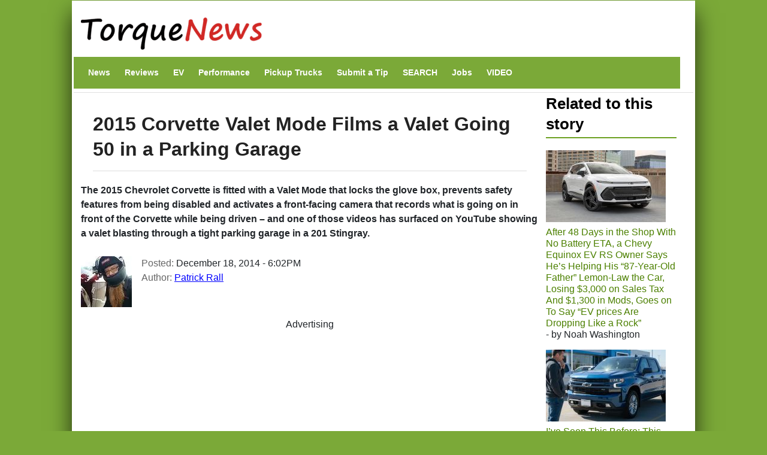

--- FILE ---
content_type: text/html; charset=UTF-8
request_url: https://www.torquenews.com/106/2015-corvette-valet-mode-films-valet-going-50-parking-garage
body_size: 16948
content:
<!DOCTYPE html>
<html lang="en" dir="ltr" prefix="og: https://ogp.me/ns#">
  <head>
    <meta charset="utf-8" />
<meta name="description" content="The 2015 Chevrolet Corvette is fitted with a Valet Mode that locks the glove box, prevents safety features from being disabled and activates a front-facing camera that records what is going on in front of the Corvette while being driven – and one of those videos has surfaced on YouTube showing a valet blasting through a tight parking garage in a 201 Stingray." />
<meta name="abstract" content="The 2015 Chevrolet Corvette is fitted with a Valet Mode that locks the glove box, prevents safety features from being disabled and activates a front-facing camera that records what is going on in front of the Corvette while being driven – and one of those videos has surfaced on YouTube showing a valet blasting through a tight parking garage in a 201 Stingray." />
<link rel="canonical" href="https://www.torquenews.com/106/2015-corvette-valet-mode-films-valet-going-50-parking-garage" />
<meta name="robots" content="index, follow, max-snippet:-1, max-video-preview:-1, max-image-preview:large" />
<meta name="author" content="Patrick Rall" />
<meta name="generator" content="Drupal 9" />
<link rel="icon" href="https://www.torquenews.com/profiles/torquenews/themes/tn/favicon.gif" />
<meta property="og:site_name" content="Torque News" />
<meta property="og:type" content="article" />
<meta property="og:url" content="https://www.torquenews.com/106/2015-corvette-valet-mode-films-valet-going-50-parking-garage" />
<meta property="og:title" content="2015 Corvette Valet Mode Films a Valet Going 50 in a Parking Garage" />
<meta property="og:description" content="The 2015 Chevrolet Corvette is fitted with a Valet Mode that locks the glove box, prevents safety features from being disabled and activates a front-facing camera that records what is going on in front of the Corvette while being driven – and one of those videos has surfaced on YouTube showing a valet blasting through a tight parking garage in a 201 Stingray." />
<meta property="og:image:type" content="image/jpeg" />
<meta property="og:video:type" content="video.other" />
<meta property="og:image:width" content="1200" />
<meta property="og:image:height" content="675" />
<meta property="og:updated_time" content="2014-12-18T18:02:26-0500" />
<meta property="article:published_time" content="2014-12-18T18:02:26-0500" />
<meta property="article:modified_time" content="2014-12-18T18:02:26-0500" />
<meta name="audience" content="all" />
<meta name="Generator" content="Drupal 10 (https://www.drupal.org)" />
<meta name="MobileOptimized" content="width" />
<meta name="HandheldFriendly" content="true" />
<meta name="viewport" content="width=device-width, initial-scale=1, shrink-to-fit=no" />
<script type="application/ld+json">{
    "@context": "https://schema.org",
    "@graph": [
        {
            "@type": "NewsArticle",
            "@id": "https://www.torquenews.com/106/2015-corvette-valet-mode-films-valet-going-50-parking-garage",
            "headline": "2015 Corvette Valet Mode Films a Valet Going 50 in a Parking Garage",
            "name": "2015 Corvette Valet Mode Films a Valet Going 50 in a Parking Garage",
            "description": "The 2015 Chevrolet Corvette is fitted with a Valet Mode that locks the glove box, prevents safety features from being disabled and activates a front-facing camera that records what is going on in front of the Corvette while being driven – and one of those videos has surfaced on YouTube showing a valet blasting through a tight parking garage in a 201 Stingray.",
            "datePublished": "December 18, 2014 - 6:02PM",
            "dateModified": "December 18, 2014 - 6:02PM",
            "isAccessibleForFree": "True",
            "author": {
                "@type": "Person",
                "@id": "https://www.torquenews.com/users/patrick-rall",
                "name": "Patrick Rall",
                "url": "https://www.torquenews.com/users/patrick-rall",
                "logo": {
                    "@type": "ImageObject",
                    "url": "https://www.torquenews.com/sites/default/files/tnlogo.jpg",
                    "width": "303",
                    "height": "60"
                }
            },
            "publisher": {
                "@type": "Organization",
                "@id": "https://www.torquenews.com",
                "name": "Torque News",
                "url": "https://www.torquenews.com",
                "logo": {
                    "@type": "ImageObject",
                    "representativeOfPage": "True",
                    "url": "https://www.torquenews.com/sites/default/files/tnlogo.jpg",
                    "width": "303",
                    "height": "60"
                }
            },
            "mainEntityOfPage": "https://www.torquenews.com/106/2015-corvette-valet-mode-films-valet-going-50-parking-garage"
        }
    ]
}</script>
<meta http-equiv="x-ua-compatible" content="ie=edge" />
<meta property="og:description" content="The 2015 Chevrolet Corvette is fitted with a Valet Mode that locks the glove box, prevents safety features from being disabled and activates a front-facing camera that records what is going on in front of the Corvette while being driven – and one of those videos has surfaced on YouTube showing a valet blasting through a tight parking garage in a 201 Stingray." />
<meta name="twitter:card" content="summary_large_image" />
<meta name="twitter:image" content="https://www.torquenews.com/sites/default/files/styles/amp_metadata_content_image_min_696px_wide/public/image-106/corvette_valet_mode_working.jpg?itok=56bJuHmw" />

    <title>2015 Corvette Valet Mode Films a Valet Going 50 in a Parking Garage | Torque News</title>
    <style id="critical-css">@media only screen and (max-width:400px) {.row{margin-left:calc(var(--bs-gutter-x) * -.7);--bs-gutter-x:.8rem}.row>*{padding-left:calc(var(--bs-gutter-x) * .2)}}
@media (max-width:767px) {.navbar nav.menu--main{margin-left:0;width:100%;padding-bottom:12px}section#content{padding-right:0;width:100%;flex-shrink:0}}
@media (prefers-reduced-motion:no-preference) {:root{scroll-behavior:smooth}}
@media (min-width:1200px) {h1{font-size:2.5rem}}
@media only screen and (min-width:1200px) {h1.title{font-size:200%}}
@media all and (min-width:560px) {.node .field--type-image{margin:0 1em 0 0}}
@media (min-width:576px) {.container{max-width:540px}.col-sm-3{flex:0 0 auto;width:25%}}
@media (min-width:992px) {.container{max-width:960px}}
@media (min-width:1200px) {h2{font-size:2rem}.container{max-width:1140px}}
@media (min-width:768px) and (max-width:1200px) {h1.title{font-size:160%}}
@media (min-width:768px) {.d-md-block{display:block!important}.region-navigation{width:100%}}
@media (max-width:576px) {:root{--bs-body-font-size: 18px !important;}}
.nav-link{
  display:block;
  padding:0.5rem 1rem;
  font-size:var(--bs-nav-link-font-size);
  font-weight:var(--bs-nav-link-font-weight);
  color:var(--bs-nav-link-color);
  text-decoration:none;
  background:0
}
.navbar{--bs-navbar-padding-x:0;--bs-navbar-padding-y:.5rem;--bs-navbar-color:rgba(var(--bs-emphasis-color-rgb),0.65);--bs-navbar-hover-color:rgba(var(--bs-emphasis-color-rgb),0.8)}
ul.nav{--bs-nav-link-padding-x:1rem;--bs-nav-link-padding-y:.5rem;--bs-nav-link-color:var(--bs-link-color);--bs-nav-link-hover-color:var(--bs-link-hover-color);--bs-nav-link-disabled-color:var(--bs-secondary-color);display:flex;flex-wrap:wrap;padding-left:0;margin-bottom:0;list-style:none}
.text-align-center{text-align:center}
.hidden{display:none}
.visually-hidden{position:absolute!important;overflow:hidden;clip:rect(1px,1px,1px,1px);width:1px;height:1px;word-wrap:normal}
div.adsense{display:inline-block}
div.adsense.responsive{width:100%;overflow:hidden}
.field--type-entity-reference{margin:0 0 1.2em}
.main-container section#block-tn-content .block-inner{padding:20px 0 30px}
.row>*{padding-left:calc(var(--bs-gutter-x) * .2)}
.row{--bs-gutter-x:1.5rem;--bs-gutter-y:0;display:flex;flex-wrap:wrap;margin-top:calc(-1 * var(--bs-gutter-y));margin-right:calc(-.5 * var(--bs-gutter-x));margin-left:calc(-.5 * var(--bs-gutter-x))}.row>*{flex-shrink:0;width:100%;max-width:100%; padding: var(--bs-navbar-padding-y) var(--bs-navbar-padding-x);margin-top:var(--bs-gutter-y)}
/* nav.menu--main{margin-left:0!important}*/
div.comment-author-picture{display:none}
.field--type-image img{margin:0 0 1em}
.field--type-image a{border-bottom:none}
body{margin:0;font-family:var(--bs-body-font-family);font-size:var(--bs-body-font-size);font-weight:var(--bs-body-font-weight);line-height:var(--bs-body-line-height);color:var(--bs-body-color);text-align:var(--bs-body-text-align);backgroh1h2margin-top:0;margin-bottom:.5rem;font-weight:500;line-height:1.2;color:var(--bs-heading-color)}
h1{font-size:180%}
h2{font-size:calc(1.325rem + .9vw)}
p{margin-top:0;margin-bottom:1rem}
ul{padding-left:2rem;margin-top:0;margin-bottom:1rem}
a{color:rgba(var(--bs-link-color-rgb),var(--bs-link-opacity,1));text-decoration:underline}
a:not([href]):not([class]){color:inherit;text-decoration:none}
img{vertical-align:middle}
.img-fluid{max-width:100%;height:auto}
a,a:link,a:visited{color:#4c8001;text-decoration:none}
h1,h2{color:#6ca021}
h2.block-title{border-bottom:2px solid #6ca021}
body.layout-sidebar-second{background-color:#7ba938;font-family:sans-serif;margin:0 auto}
div.dialog-off-canvas-main-canvas{max-width:1040px;padding:0 15px;margin:1px auto;background:#fff;box-shadow:0 20px 35px #000000b3}
div#header-navbar-wrapper{background-color:#fff}
ul.navbar-nav.menu{flex-direction:row}
section#content{padding-right:0}
#block-tn-content{background-color:#fff;clear:left}
.block{margin-bottom:0}
nav#block-tn-mainmenu{background-color:#7ba938; margin-bottom: 0;}
nav#block-tn-mainmenu ul{margin:0}
nav#block-tn-mainmenu a{color:#fff;font-weight:700;font-size:14px;margin:0 4px}
aside#sidebar-second div.block-inner{padding:0 1em 0 0}
.main-container{padding:0}
h1.title{color:#222;font-weight:700;margin-bottom:.5em;font-size:180%;line-height:1.3333;font-family:"Open Sans Condensed",Arial,Helvetica,Verdana,sans-serif;padding:10px 0 15px;border-bottom:1px solid #ddd}
section#block-views-block-related-block-1 img{margin-right:3px}
section#block-views-block-related-block-1 div.view-content>div{line-height:1.2em;margin-bottom:1.5em}
aside#sidebar-second div.view-content{margin-bottom:2em}
h2.block-title{text-transform:inherit;color:#000}===
div.field--name-field-teaser{font-weight:700;padding-bottom:1em}
article.node a,article.node a:link,article.node a:visited{color:#00f}
section.region-navigation li.nav-item{list-style-type:none;display:inline}
a.visually-hidden-focusable{height:1px;left:0;overflow:hidden;position:absolute;top:-500px;width:1px}
.container{--bs-gutter-x:1.5rem;--bs-gutter-y:0;width:100%;padding-right:calc(var(--bs-gutter-x) * .5);padding-left:calc(var(--bs-gutter-x) * .5);margin-right:auto;margin-left:auto}
.region-header-first{margin-left:calc(-1 * var(--bs-gutter-x));margin-right:calc(-1 * var(--bs-gutter-x))}
.col{flex:1 0 0}
.col-12{flex:0 0 auto;width:100%}
.clearfix::after{display:block;clear:both;content:""}
.visually-hidden,.visually-hidden-focusable:not(:focus):not(:focus-within){width:1px!important;height:1px!important;padding:0!important;margin:-1px!important;overflow:hidden!important;clip:rect(0,0,0,0)!important;white-space:nowrap!important .visually-hidden-focusable:not(:focus):not(:focus-within):not(caption),.visually-hidden:not(caption){position:absolute!important}
.align-top{vertical-align:top!important}
.d-inline-block{display:inline-block!important}
.d-none{display:none!important}
body{margin:0;padding:0;font-size:16px;line-height:1.846;font-family:'Open Sans',Arial,Helvetica,Verdana,"Bitstream Vera Sans",sans-serif;background:#eee}
a,a:link,a:visited{color:#b70000;text-decoration:none}
h1{font-size:180%;margin-bottom:1em;line-height:1;font-weight:700}
h2{font-size:1.6em;margin-bottom:1.3333em;line-height:1.3333;font-weight:700}
h1,h2{font-family:"Open Sans Condensed",Arial,Helvetica,Verdana,sans-serif}
p{margin-bottom:1.846em}
ul{margin:10px 0 10px 20px}
img{height:auto;max-width:100%}
.node .field--name-field-image-display{width:100%}
.header-navbar-wrapper{background-color:#b70000}
.navbar-default{background:0 0;border:none;margin-bottom:0;padding:var(--bs-navbar-padding-y) var(--bs-navbar-padding-x)}
.comment-author-picture{text-align:center;margin-bottom:-300px;padding-bottom:300px;position:relative;z-index:2;margin-top:20px}
.comment-author-picture:before{background:#ddd;content:"";height:600px;left:50%;margin-left:-1px;position:absolute;top:0;width:1px;z-index:-1;display:none}
.comment__permalink{display:none}
.header-info .label{color:#666;font-size:100%;font-weight:400;padding:0}
.header-info .article-create-date{float:left;padding-right:20px}
.header-info i{float:left}
.block{margin-bottom:30px}
.container{max-width:720px}
.navbar-default .container{display:block}
.region-header-first{margin-left:calc(-1 * var(--bs-gutter-x));margin-right:calc(-1 * var(--bs-gutter-x))}
.header-wrapper{padding:0;margin:0}
.region-header-first .block{margin-bottom:0}
.col-md-2{flex:0 0 auto;width:16.66666667%}
.col-md-3{flex:0 0 auto;width:25%}
.col-md-9{flex:0 0 auto;width:75%}

::-moz-focus-inner{padding:0;border-style:none}
::-webkit-datetime-edit-day-field,::-webkit-datetime-edit-fields-wrapper,::-webkit-datetime-edit-hour-field,::-webkit-datetime-edit-minute,::-webkit-datetime-edit-month-field,::-webkit-datetime-edit-text,::-webkit-datetime-edit-year-fiel>
::-webkit-inner-spin-button{height:auto}
::-webkit-search-decoration{-webkit-appearance:none}
::-webkit-color-swatch-wrapper{padding:0}
::-webkit-file-upload-button{font:inherit;-webkit-appearance:button}
::file-selector-button{font:inherit;-webkit-appearance:button}
:root{--bs-carousel-indicator-active-bg:#fff;--bs-carousel-caption-color:#fff; --bs-navbar-padding-y: 0.5rem; --bs-body-line-height:1.5}
:root{--bs-breakpoint-xs:0;--bs-breakpoint-sm:576px;--bs-breakpoint-md:768px;--bs-breakpoint-lg:992px;--bs-breakpoint-xl:1200px;--bs-breakpoint-xxl:1400px}
:root{--bb-primary-dark:#0c63e3;--bb-primary-text:#212529;--bb-secondary-dark:#5a6168;--bb-h1-color:#212529;--bb-h2-color:#212529;--bb-h3-color:#212529}
:root{--bs-blue:#0d6efd;--bs-indigo:#6610f2;--bs-purple:#6f42c1;--bs-pink:#d63384;--bs-red:#dc3545;--bs-orange:#fd7e14;--bs-yellow:#ffc107;--bs-green:#198754;--bs-teal:#20c997;--bs-cyan:#0dcaf0;--bs-black:#000;--bs-white:#fff;--bs-gray:#> *,::after,::before{box-sizing:border-box}</style>
<link rel="stylesheet" media="print" href="/core/misc/components/progress.module.css?t8n7s6" data-onload-media="all" onload="this.onload=null;this.media=this.dataset.onloadMedia" />
<noscript><link rel="stylesheet" media="all" href="/core/misc/components/progress.module.css?t8n7s6" />
</noscript><link rel="stylesheet" media="print" href="/core/misc/components/ajax-progress.module.css?t8n7s6" data-onload-media="all" onload="this.onload=null;this.media=this.dataset.onloadMedia" />
<noscript><link rel="stylesheet" media="all" href="/core/misc/components/ajax-progress.module.css?t8n7s6" />
</noscript><link rel="stylesheet" media="print" href="/core/modules/system/css/components/align.module.css?t8n7s6" data-onload-media="all" onload="this.onload=null;this.media=this.dataset.onloadMedia" />
<noscript><link rel="stylesheet" media="all" href="/core/modules/system/css/components/align.module.css?t8n7s6" />
</noscript><link rel="stylesheet" media="print" href="/core/modules/system/css/components/fieldgroup.module.css?t8n7s6" data-onload-media="all" onload="this.onload=null;this.media=this.dataset.onloadMedia" />
<noscript><link rel="stylesheet" media="all" href="/core/modules/system/css/components/fieldgroup.module.css?t8n7s6" />
</noscript><link rel="stylesheet" media="print" href="/core/modules/system/css/components/container-inline.module.css?t8n7s6" data-onload-media="all" onload="this.onload=null;this.media=this.dataset.onloadMedia" />
<noscript><link rel="stylesheet" media="all" href="/core/modules/system/css/components/container-inline.module.css?t8n7s6" />
</noscript><link rel="stylesheet" media="print" href="/core/modules/system/css/components/clearfix.module.css?t8n7s6" data-onload-media="all" onload="this.onload=null;this.media=this.dataset.onloadMedia" />
<noscript><link rel="stylesheet" media="all" href="/core/modules/system/css/components/clearfix.module.css?t8n7s6" />
</noscript><link rel="stylesheet" media="print" href="/core/modules/system/css/components/details.module.css?t8n7s6" data-onload-media="all" onload="this.onload=null;this.media=this.dataset.onloadMedia" />
<noscript><link rel="stylesheet" media="all" href="/core/modules/system/css/components/details.module.css?t8n7s6" />
</noscript><link rel="stylesheet" media="print" href="/core/modules/system/css/components/hidden.module.css?t8n7s6" data-onload-media="all" onload="this.onload=null;this.media=this.dataset.onloadMedia" />
<noscript><link rel="stylesheet" media="all" href="/core/modules/system/css/components/hidden.module.css?t8n7s6" />
</noscript><link rel="stylesheet" media="print" href="/core/modules/system/css/components/item-list.module.css?t8n7s6" data-onload-media="all" onload="this.onload=null;this.media=this.dataset.onloadMedia" />
<noscript><link rel="stylesheet" media="all" href="/core/modules/system/css/components/item-list.module.css?t8n7s6" />
</noscript><link rel="stylesheet" media="print" href="/core/modules/system/css/components/js.module.css?t8n7s6" data-onload-media="all" onload="this.onload=null;this.media=this.dataset.onloadMedia" />
<noscript><link rel="stylesheet" media="all" href="/core/modules/system/css/components/js.module.css?t8n7s6" />
</noscript><link rel="stylesheet" media="print" href="/core/modules/system/css/components/nowrap.module.css?t8n7s6" data-onload-media="all" onload="this.onload=null;this.media=this.dataset.onloadMedia" />
<noscript><link rel="stylesheet" media="all" href="/core/modules/system/css/components/nowrap.module.css?t8n7s6" />
</noscript><link rel="stylesheet" media="print" href="/core/modules/system/css/components/position-container.module.css?t8n7s6" data-onload-media="all" onload="this.onload=null;this.media=this.dataset.onloadMedia" />
<noscript><link rel="stylesheet" media="all" href="/core/modules/system/css/components/position-container.module.css?t8n7s6" />
</noscript><link rel="stylesheet" media="print" href="/core/modules/system/css/components/reset-appearance.module.css?t8n7s6" data-onload-media="all" onload="this.onload=null;this.media=this.dataset.onloadMedia" />
<noscript><link rel="stylesheet" media="all" href="/core/modules/system/css/components/reset-appearance.module.css?t8n7s6" />
</noscript><link rel="stylesheet" media="print" href="/core/modules/system/css/components/resize.module.css?t8n7s6" data-onload-media="all" onload="this.onload=null;this.media=this.dataset.onloadMedia" />
<noscript><link rel="stylesheet" media="all" href="/core/modules/system/css/components/resize.module.css?t8n7s6" />
</noscript><link rel="stylesheet" media="print" href="/core/modules/system/css/components/system-status-counter.css?t8n7s6" data-onload-media="all" onload="this.onload=null;this.media=this.dataset.onloadMedia" />
<noscript><link rel="stylesheet" media="all" href="/core/modules/system/css/components/system-status-counter.css?t8n7s6" />
</noscript><link rel="stylesheet" media="print" href="/core/modules/system/css/components/system-status-report-counters.css?t8n7s6" data-onload-media="all" onload="this.onload=null;this.media=this.dataset.onloadMedia" />
<noscript><link rel="stylesheet" media="all" href="/core/modules/system/css/components/system-status-report-counters.css?t8n7s6" />
</noscript><link rel="stylesheet" media="print" href="/core/modules/system/css/components/system-status-report-general-info.css?t8n7s6" data-onload-media="all" onload="this.onload=null;this.media=this.dataset.onloadMedia" />
<noscript><link rel="stylesheet" media="all" href="/core/modules/system/css/components/system-status-report-general-info.css?t8n7s6" />
</noscript><link rel="stylesheet" media="print" href="/core/modules/system/css/components/tablesort.module.css?t8n7s6" data-onload-media="all" onload="this.onload=null;this.media=this.dataset.onloadMedia" />
<noscript><link rel="stylesheet" media="all" href="/core/modules/system/css/components/tablesort.module.css?t8n7s6" />
</noscript><link rel="stylesheet" media="print" href="/modules/adsense/css/adsense.module.css?t8n7s6" data-onload-media="all" onload="this.onload=null;this.media=this.dataset.onloadMedia" />
<noscript><link rel="stylesheet" media="all" href="/modules/adsense/css/adsense.module.css?t8n7s6" />
</noscript><link rel="stylesheet" media="print" href="/core/modules/views/css/views.module.css?t8n7s6" data-onload-media="all" onload="this.onload=null;this.media=this.dataset.onloadMedia" />
<noscript><link rel="stylesheet" media="all" href="/core/modules/views/css/views.module.css?t8n7s6" />
</noscript><link rel="stylesheet" media="print" href="/themes/bootstrap_barrio/css/components/variables.css?t8n7s6" data-onload-media="all" onload="this.onload=null;this.media=this.dataset.onloadMedia" />
<noscript><link rel="stylesheet" media="all" href="/themes/bootstrap_barrio/css/components/variables.css?t8n7s6" />
</noscript><link rel="stylesheet" media="print" href="/themes/bootstrap_barrio/css/components/user.css?t8n7s6" data-onload-media="all" onload="this.onload=null;this.media=this.dataset.onloadMedia" />
<noscript><link rel="stylesheet" media="all" href="/themes/bootstrap_barrio/css/components/user.css?t8n7s6" />
</noscript><link rel="stylesheet" media="print" href="/themes/bootstrap_barrio/css/components/progress.css?t8n7s6" data-onload-media="all" onload="this.onload=null;this.media=this.dataset.onloadMedia" />
<noscript><link rel="stylesheet" media="all" href="/themes/bootstrap_barrio/css/components/progress.css?t8n7s6" />
</noscript><link rel="stylesheet" media="print" href="/themes/bootstrap_barrio/css/components/affix.css?t8n7s6" data-onload-media="all" onload="this.onload=null;this.media=this.dataset.onloadMedia" />
<noscript><link rel="stylesheet" media="all" href="/themes/bootstrap_barrio/css/components/affix.css?t8n7s6" />
</noscript><link rel="stylesheet" media="print" href="/themes/bootstrap_barrio/css/components/book.css?t8n7s6" data-onload-media="all" onload="this.onload=null;this.media=this.dataset.onloadMedia" />
<noscript><link rel="stylesheet" media="all" href="/themes/bootstrap_barrio/css/components/book.css?t8n7s6" />
</noscript><link rel="stylesheet" media="print" href="/themes/bootstrap_barrio/css/components/contextual.css?t8n7s6" data-onload-media="all" onload="this.onload=null;this.media=this.dataset.onloadMedia" />
<noscript><link rel="stylesheet" media="all" href="/themes/bootstrap_barrio/css/components/contextual.css?t8n7s6" />
</noscript><link rel="stylesheet" media="print" href="/themes/bootstrap_barrio/css/components/feed-icon.css?t8n7s6" data-onload-media="all" onload="this.onload=null;this.media=this.dataset.onloadMedia" />
<noscript><link rel="stylesheet" media="all" href="/themes/bootstrap_barrio/css/components/feed-icon.css?t8n7s6" />
</noscript><link rel="stylesheet" media="print" href="/themes/bootstrap_barrio/css/components/field.css?t8n7s6" data-onload-media="all" onload="this.onload=null;this.media=this.dataset.onloadMedia" />
<noscript><link rel="stylesheet" media="all" href="/themes/bootstrap_barrio/css/components/field.css?t8n7s6" />
</noscript><link rel="stylesheet" media="print" href="/themes/bootstrap_barrio/css/components/header.css?t8n7s6" data-onload-media="all" onload="this.onload=null;this.media=this.dataset.onloadMedia" />
<noscript><link rel="stylesheet" media="all" href="/themes/bootstrap_barrio/css/components/header.css?t8n7s6" />
</noscript><link rel="stylesheet" media="print" href="/themes/bootstrap_barrio/css/components/help.css?t8n7s6" data-onload-media="all" onload="this.onload=null;this.media=this.dataset.onloadMedia" />
<noscript><link rel="stylesheet" media="all" href="/themes/bootstrap_barrio/css/components/help.css?t8n7s6" />
</noscript><link rel="stylesheet" media="print" href="/themes/bootstrap_barrio/css/components/icons.css?t8n7s6" data-onload-media="all" onload="this.onload=null;this.media=this.dataset.onloadMedia" />
<noscript><link rel="stylesheet" media="all" href="/themes/bootstrap_barrio/css/components/icons.css?t8n7s6" />
</noscript><link rel="stylesheet" media="print" href="/themes/bootstrap_barrio/css/components/image-button.css?t8n7s6" data-onload-media="all" onload="this.onload=null;this.media=this.dataset.onloadMedia" />
<noscript><link rel="stylesheet" media="all" href="/themes/bootstrap_barrio/css/components/image-button.css?t8n7s6" />
</noscript><link rel="stylesheet" media="print" href="/themes/bootstrap_barrio/css/components/item-list.css?t8n7s6" data-onload-media="all" onload="this.onload=null;this.media=this.dataset.onloadMedia" />
<noscript><link rel="stylesheet" media="all" href="/themes/bootstrap_barrio/css/components/item-list.css?t8n7s6" />
</noscript><link rel="stylesheet" media="print" href="/themes/bootstrap_barrio/css/components/list-group.css?t8n7s6" data-onload-media="all" onload="this.onload=null;this.media=this.dataset.onloadMedia" />
<noscript><link rel="stylesheet" media="all" href="/themes/bootstrap_barrio/css/components/list-group.css?t8n7s6" />
</noscript><link rel="stylesheet" media="print" href="/themes/bootstrap_barrio/css/components/media.css?t8n7s6" data-onload-media="all" onload="this.onload=null;this.media=this.dataset.onloadMedia" />
<noscript><link rel="stylesheet" media="all" href="/themes/bootstrap_barrio/css/components/media.css?t8n7s6" />
</noscript><link rel="stylesheet" media="print" href="/themes/bootstrap_barrio/css/components/page.css?t8n7s6" data-onload-media="all" onload="this.onload=null;this.media=this.dataset.onloadMedia" />
<noscript><link rel="stylesheet" media="all" href="/themes/bootstrap_barrio/css/components/page.css?t8n7s6" />
</noscript><link rel="stylesheet" media="print" href="/themes/bootstrap_barrio/css/components/search-form.css?t8n7s6" data-onload-media="all" onload="this.onload=null;this.media=this.dataset.onloadMedia" />
<noscript><link rel="stylesheet" media="all" href="/themes/bootstrap_barrio/css/components/search-form.css?t8n7s6" />
</noscript><link rel="stylesheet" media="print" href="/themes/bootstrap_barrio/css/components/shortcut.css?t8n7s6" data-onload-media="all" onload="this.onload=null;this.media=this.dataset.onloadMedia" />
<noscript><link rel="stylesheet" media="all" href="/themes/bootstrap_barrio/css/components/shortcut.css?t8n7s6" />
</noscript><link rel="stylesheet" media="print" href="/themes/bootstrap_barrio/css/components/sidebar.css?t8n7s6" data-onload-media="all" onload="this.onload=null;this.media=this.dataset.onloadMedia" />
<noscript><link rel="stylesheet" media="all" href="/themes/bootstrap_barrio/css/components/sidebar.css?t8n7s6" />
</noscript><link rel="stylesheet" media="print" href="/themes/bootstrap_barrio/css/components/site-footer.css?t8n7s6" data-onload-media="all" onload="this.onload=null;this.media=this.dataset.onloadMedia" />
<noscript><link rel="stylesheet" media="all" href="/themes/bootstrap_barrio/css/components/site-footer.css?t8n7s6" />
</noscript><link rel="stylesheet" media="print" href="/themes/bootstrap_barrio/css/components/skip-link.css?t8n7s6" data-onload-media="all" onload="this.onload=null;this.media=this.dataset.onloadMedia" />
<noscript><link rel="stylesheet" media="all" href="/themes/bootstrap_barrio/css/components/skip-link.css?t8n7s6" />
</noscript><link rel="stylesheet" media="print" href="/themes/bootstrap_barrio/css/components/table.css?t8n7s6" data-onload-media="all" onload="this.onload=null;this.media=this.dataset.onloadMedia" />
<noscript><link rel="stylesheet" media="all" href="/themes/bootstrap_barrio/css/components/table.css?t8n7s6" />
</noscript><link rel="stylesheet" media="print" href="/themes/bootstrap_barrio/css/components/tabledrag.css?t8n7s6" data-onload-media="all" onload="this.onload=null;this.media=this.dataset.onloadMedia" />
<noscript><link rel="stylesheet" media="all" href="/themes/bootstrap_barrio/css/components/tabledrag.css?t8n7s6" />
</noscript><link rel="stylesheet" media="print" href="/themes/bootstrap_barrio/css/components/tableselect.css?t8n7s6" data-onload-media="all" onload="this.onload=null;this.media=this.dataset.onloadMedia" />
<noscript><link rel="stylesheet" media="all" href="/themes/bootstrap_barrio/css/components/tableselect.css?t8n7s6" />
</noscript><link rel="stylesheet" media="print" href="/themes/bootstrap_barrio/css/components/tablesort-indicator.css?t8n7s6" data-onload-media="all" onload="this.onload=null;this.media=this.dataset.onloadMedia" />
<noscript><link rel="stylesheet" media="all" href="/themes/bootstrap_barrio/css/components/tablesort-indicator.css?t8n7s6" />
</noscript><link rel="stylesheet" media="print" href="/themes/bootstrap_barrio/css/components/ui.widget.css?t8n7s6" data-onload-media="all" onload="this.onload=null;this.media=this.dataset.onloadMedia" />
<noscript><link rel="stylesheet" media="all" href="/themes/bootstrap_barrio/css/components/ui.widget.css?t8n7s6" />
</noscript><link rel="stylesheet" media="print" href="/themes/bootstrap_barrio/css/components/tabs.css?t8n7s6" data-onload-media="all" onload="this.onload=null;this.media=this.dataset.onloadMedia" />
<noscript><link rel="stylesheet" media="all" href="/themes/bootstrap_barrio/css/components/tabs.css?t8n7s6" />
</noscript><link rel="stylesheet" media="print" href="/themes/bootstrap_barrio/css/components/toolbar.css?t8n7s6" data-onload-media="all" onload="this.onload=null;this.media=this.dataset.onloadMedia" />
<noscript><link rel="stylesheet" media="all" href="/themes/bootstrap_barrio/css/components/toolbar.css?t8n7s6" />
</noscript><link rel="stylesheet" media="print" href="/themes/bootstrap_barrio/css/components/vertical-tabs.css?t8n7s6" data-onload-media="all" onload="this.onload=null;this.media=this.dataset.onloadMedia" />
<noscript><link rel="stylesheet" media="all" href="/themes/bootstrap_barrio/css/components/vertical-tabs.css?t8n7s6" />
</noscript><link rel="stylesheet" media="print" href="/themes/bootstrap_barrio/css/components/views.css?t8n7s6" data-onload-media="all" onload="this.onload=null;this.media=this.dataset.onloadMedia" />
<noscript><link rel="stylesheet" media="all" href="/themes/bootstrap_barrio/css/components/views.css?t8n7s6" />
</noscript><link rel="stylesheet" media="print" href="/themes/bootstrap_barrio/css/components/webform.css?t8n7s6" data-onload-media="all" onload="this.onload=null;this.media=this.dataset.onloadMedia" />
<noscript><link rel="stylesheet" media="all" href="/themes/bootstrap_barrio/css/components/webform.css?t8n7s6" />
</noscript><link rel="stylesheet" media="print" href="/themes/bootstrap_barrio/css/components/ui-dialog.css?t8n7s6" data-onload-media="all" onload="this.onload=null;this.media=this.dataset.onloadMedia" />
<noscript><link rel="stylesheet" media="all" href="/themes/bootstrap_barrio/css/components/ui-dialog.css?t8n7s6" />
</noscript><link rel="stylesheet" media="print" href="/core/../themes/bootstrap_barrio/components/menu_columns/menu_columns.css?t8n7s6" data-onload-media="all" onload="this.onload=null;this.media=this.dataset.onloadMedia" />
<noscript><link rel="stylesheet" media="all" href="/core/../themes/bootstrap_barrio/components/menu_columns/menu_columns.css?t8n7s6" />
</noscript><link rel="stylesheet" media="print" href="/libraries/bootstrap/dist/css/bootstrap.min.css?t8n7s6" data-onload-media="all" onload="this.onload=null;this.media=this.dataset.onloadMedia" />
<noscript><link rel="stylesheet" media="all" href="/libraries/bootstrap/dist/css/bootstrap.min.css?t8n7s6" />
</noscript><link rel="stylesheet" media="print" href="/themes/bootstrap_barrio/css/print.css?t8n7s6" />
<link rel="stylesheet" media="print" href="/themes/bootstrap_barrio/css/components/navigation.css?t8n7s6" data-onload-media="all" onload="this.onload=null;this.media=this.dataset.onloadMedia" />
<noscript><link rel="stylesheet" media="all" href="/themes/bootstrap_barrio/css/components/navigation.css?t8n7s6" />
</noscript><link rel="stylesheet" media="print" href="/profiles/torquenews/themes/quatro/css/style.css?t8n7s6" data-onload-media="all" onload="this.onload=null;this.media=this.dataset.onloadMedia" />
<noscript><link rel="stylesheet" media="all" href="/profiles/torquenews/themes/quatro/css/style.css?t8n7s6" />
</noscript><link rel="stylesheet" media="print" href="/profiles/torquenews/themes/quatro/../tn/css/green-style.css?t8n7s6" data-onload-media="all" onload="this.onload=null;this.media=this.dataset.onloadMedia" />
<noscript><link rel="stylesheet" media="all" href="/profiles/torquenews/themes/quatro/../tn/css/green-style.css?t8n7s6" />
</noscript><link rel="stylesheet" media="print" href="/profiles/torquenews/themes/tn/css/style.css?t8n7s6" data-onload-media="all" onload="this.onload=null;this.media=this.dataset.onloadMedia" />
<noscript><link rel="stylesheet" media="all" href="/profiles/torquenews/themes/tn/css/style.css?t8n7s6" />
</noscript>
    <script type="application/json" data-drupal-selector="drupal-settings-json">{"path":{"baseUrl":"\/","pathPrefix":"","currentPath":"node\/20448","currentPathIsAdmin":false,"isFront":false,"currentLanguage":"en"},"pluralDelimiter":"\u0003","suppressDeprecationErrors":true,"gtag":{"tagId":"G-CCX6VY1PHL","consentMode":false,"otherIds":[],"events":[],"additionalConfigInfo":[]},"ajaxPageState":{"libraries":"[base64]","theme":"tn","theme_token":null},"ajaxTrustedUrl":[],"user":{"uid":0,"permissionsHash":"def8b6863361a413a413077e1fddd24573cccbd3d47996ac3678ae694d1d74e0"}}</script>
<script src="/core/misc/drupalSettingsLoader.js?v=10.5.0"></script>
<script src="https://pagead2.googlesyndication.com/pagead/js/adsbygoogle.js" defer crossorigin="anonymous"></script>
<script src="/modules/google_tag/js/gtag.js?t8n7s6"></script>

  </head>
  <body class="layout-one-sidebar layout-sidebar-second page-node-20448 path-node node--type-content-news-article">
    <a href="#main-content" class="visually-hidden-focusable">
      Skip to main content
    </a>
    
      <div class="dialog-off-canvas-main-canvas" data-off-canvas-main-canvas>
    <meta name="twitter:site" content="@torquenewsauto">

<div id="header-navbar-wrapper" class="header-navbar-wrapper">
          <header class="navbar navbar-expand-xl navbar-default" id="navbar-main" role="banner">
              <div class="container">
      	  <div class="row">
            <div class="navbar navbar-header col-12">              
                <section class="row region region-navigation">
          <a href="/" title="Home" rel="home" class="navbar-brand">
              <img src="/sites/default/files/tnlogo300px.png" alt="Home" class="img-fluid d-inline-block align-top" width="303" height="60"/>
            
    </a>
    <nav role="navigation" aria-labelledby="block-tn-mainmenu-menu" id="block-tn-mainmenu" class="block block-menu navigation menu--main">
            
  <h2 class="visually-hidden" id="block-tn-mainmenu-menu">Main menu</h2>
  

        
              <ul class="clearfix nav navbar-nav menu">
                    <li class="nav-item">
                          <a href="/auto-news" title="News" class="nav-link nav-link--auto-news" data-drupal-link-system-path="category/1">News</a>
              </li>
                <li class="nav-item">
                          <a href="/auto-industry-reviews" class="nav-link nav-link--auto-industry-reviews" data-drupal-link-system-path="category/61">Reviews</a>
              </li>
                <li class="nav-item">
                          <a href="/electric-vehicles" class="nav-link nav-link--electric-vehicles" data-drupal-link-system-path="taxonomy/term/159">EV</a>
              </li>
                <li class="nav-item">
                          <a href="/performance-vehicles" class="nav-link nav-link--performance-vehicles" data-drupal-link-system-path="category/160">Performance</a>
              </li>
                <li class="nav-item">
                          <a href="/pickup-trucks" class="nav-link nav-link--pickup-trucks" data-drupal-link-system-path="category/161">Pickup Trucks</a>
              </li>
                <li class="nav-item">
                          <a href="/contact" class="nav-link nav-link--contact" data-drupal-link-system-path="contact">Submit a Tip</a>
              </li>
                <li class="nav-item">
                          <a href="/search" class="nav-link nav-link--search" data-drupal-link-system-path="node/21167">SEARCH</a>
              </li>
                <li class="nav-item">
                          <a href="/automotive-journalism-jobs" title="Automotive journalism jobs and careers are TorqueNews.com." class="nav-link nav-link--automotive-journalism-jobs" data-drupal-link-system-path="node/27090">Jobs</a>
              </li>
                <li class="nav-item">
                          <a href="/recent-videos" title="This page provides the latest video news about cars and electric vehicles" class="nav-link nav-link--recent-videos" data-drupal-link-system-path="recent-videos">VIDEO</a>
              </li>
        </ul>
  


  </nav>

  </section>

                                        </div>

                                  </div>
                </div>
            </header>
  </div>


  <div role="main" id="main-container" class="main-container container js-quickedit-main-content">
	
	<div class="row">
            
                  <section class="main-content col col-md-9" id="content" role="main">

                                      <div class="highlighted">  <div data-drupal-messages-fallback class="hidden"></div>

</div>
                  
                
        	
                
                
                          <a id="main-content"></a>

            <section id="block-tn-page-title" class="block block-core block-page-title-block clearfix">
<div class="block-inner">
  
    

      
  <h1 class="title"><span class="field field--name-title field--type-string field--label-hidden">2015 Corvette Valet Mode Films a Valet Going 50 in a Parking Garage</span>
</h1>


  </div>
</section>

<section id="block-tn-content" class="block block-system block-system-main-block clearfix">
<div class="block-inner">
  
    

      <article data-history-node-id="20448" class="node node--type-content-news-article content-news-article is-promoted full clearfix">

  
    

  
            <div class="field field--name-field-teaser field--type-string field--label-hidden field__item">The 2015 Chevrolet Corvette is fitted with a Valet Mode that locks the glove box, prevents safety features from being disabled and activates a front-facing camera that records what is going on in front of the Corvette while being driven – and one of those videos has surfaced on YouTube showing a valet blasting through a tight parking garage in a 201 Stingray.</div>
      

      <div class="author header-info">
     <article class="profile">
  
            <div class="field field--name-user-picture field--type-image field--label-hidden field__item">  <a href="/users/patrick-rall">  <picture>
                  <source srcset="/sites/default/files/styles/user_picture/public/pictures/picture-106-1512408705.webp?itok=Z250xUhg 85w, /sites/default/files/styles/user_thumbnail_hi_res/public/pictures/picture-106-1512408705.webp?itok=v2IvSiDR 125w" type="image/webp" sizes="(min-width: 300px) 85px, 85px"/>
              <source srcset="/sites/default/files/styles/user_picture/public/pictures/picture-106-1512408705.jpg?itok=Z250xUhg 85w, /sites/default/files/styles/user_thumbnail_hi_res/public/pictures/picture-106-1512408705.jpg?itok=v2IvSiDR 125w" type="image/jpeg" sizes="(min-width: 300px) 85px, 85px"/>
                  <img loading="eager" srcset="/sites/default/files/styles/user_picture/public/pictures/picture-106-1512408705.jpg?itok=Z250xUhg 85w, /sites/default/files/styles/user_thumbnail_hi_res/public/pictures/picture-106-1512408705.jpg?itok=v2IvSiDR 125w" sizes="(min-width: 300px) 85px, 85px" width="85" height="85" style="width:85px; aspect-ratio: 1/1" src="/sites/default/files/styles/user_picture/public/pictures/picture-106-1512408705.jpg?itok=Z250xUhg" alt="Profile picture for user Patrick Rall" />

  </picture>
</a>
</div>
      </article>

      <span class="label">Posted:</span> <span class="field field--name-created field--type-created field--label-hidden"><time datetime="2014-12-18T18:02:26-05:00" title="Thursday, December 18, 2014 - 6:02PM" class="datetime">December 18, 2014 - 6:02PM</time>
</span>
<br />
      <span class="label">Author:</span> <span class="field field--name-uid field--type-entity-reference field--label-hidden"><a title="View user profile." href="/users/patrick-rall" class="username">Patrick Rall</a></span>

    </div>
    <br />
  <div class="content">
    <div class="text-align-left">
  <div class="adsense responsive" >
      
<!-- responsive -->
<center>Advertising</center>
<ins class="adsbygoogle"
     style="display:block; height:350px"
     data-ad-client="ca-pub-1907408331997182"
     data-ad-slot="9988671431"
     data-ad-format="auto"
     data-full-width-responsive="true"></ins>
<script>
     (adsbygoogle = window.adsbygoogle || []).push({});
</script>

  </div>
</div>
<br />
            <div class="field field--name-field-image-display field--type-image field--label-hidden field__item">  <a href="/sites/default/files/image-106/corvette_valet_mode_working.jpg">  <picture>
                  <source srcset="/sites/default/files/styles/hero_image_mobile/public/image-106/corvette_valet_mode_working.webp?itok=qWWtcsnT 400w, /sites/default/files/styles/hero_image_small/public/image-106/corvette_valet_mode_working.webp?itok=w4vjLzld 800w, /sites/default/files/styles/amp_metadata_content_image_min_696px_wide/public/image-106/corvette_valet_mode_working.webp?itok=56bJuHmw 1074w" type="image/webp" sizes="(min-width:400px) 800px, 700vw. 
(min-width:1200px) 800px, 700vw. "/>
              <source srcset="/sites/default/files/styles/hero_image_mobile/public/image-106/corvette_valet_mode_working.jpg?itok=qWWtcsnT 400w, /sites/default/files/styles/hero_image_small/public/image-106/corvette_valet_mode_working.jpg?itok=w4vjLzld 800w, /sites/default/files/styles/amp_metadata_content_image_min_696px_wide/public/image-106/corvette_valet_mode_working.jpg?itok=56bJuHmw 1074w" type="image/jpeg" sizes="(min-width:400px) 800px, 700vw. 
(min-width:1200px) 800px, 700vw. "/>
                  <img loading="lazy" srcset="/sites/default/files/styles/hero_image_mobile/public/image-106/corvette_valet_mode_working.jpg?itok=qWWtcsnT 400w, /sites/default/files/styles/hero_image_small/public/image-106/corvette_valet_mode_working.jpg?itok=w4vjLzld 800w, /sites/default/files/styles/amp_metadata_content_image_min_696px_wide/public/image-106/corvette_valet_mode_working.jpg?itok=56bJuHmw 1074w" sizes="(min-width:400px) 800px, 700vw. 
(min-width:1200px) 800px, 700vw. " width="800" height="450" src="/sites/default/files/styles/hero_image_small/public/image-106/corvette_valet_mode_working.jpg?itok=w4vjLzld" alt="corvette valet mode video" />

  </picture>
</a>
</div>
      <p class="share-buttons">
    <strong><span style="color:red">Follow us today...</span></strong>
    <a href="https://www.facebook.com/sharer.php?u=https://www.torquenews.com/106/2015-corvette-valet-mode-films-valet-going-50-parking-garage" target="_blank">
      <img src="/profiles/torquenews/facebook.png" loading="lazy" width="64" height="64" alt="Facebook icon"/>
    </a>&nbsp;
    <a href="https://x.com/share?text=2015+Corvette+Valet+Mode+Films+a+Valet+Going+50+in+a+Parking+Garage -&nbsp;via&nbsp;@torquenewsauto&amp;url=https://www.torquenews.com/106/2015-corvette-valet-mode-films-valet-going-50-parking-garage">
      <img src="/profiles/torquenews/x.png" loading="lazy" width="64" height="64" alt="X icon"/>
    </a>&nbsp;
    <a href="https://t.me/teslaev" target="_blank" title="Join us on Telegram!">
      <img src="/profiles/torquenews/telegram.png" loading="lazy" width="64" height="64" alt="Telegram icon"/>
    </a>&nbsp;
    <a href="https://www.reddit.com/submit?url=https://www.torquenews.com/106/2015-corvette-valet-mode-films-valet-going-50-parking-garage&title=2015+Corvette+Valet+Mode+Films+a+Valet+Going+50+in+a+Parking+Garage" target="_blank" title="Join us on Reddit!">
      <img src="/profiles/torquenews/reddit.png" loading="lazy" width="64" height="64" alt="Reddit icon"/>
    </a>
  </p><div class="text-align-left">
  <div class="adsense responsive" >
      
<!-- responsive -->
<center>Advertising</center>
<ins class="adsbygoogle"
     style="display:block; height:350px"
     data-ad-client="ca-pub-1907408331997182"
     data-ad-slot="7046767822"
     data-ad-format="auto"
     data-full-width-responsive="true"></ins>
<script>
     (adsbygoogle = window.adsbygoogle || []).push({});
</script>

  </div>
</div>
<br />
            <div class="clearfix text-formatted field field--name-body field--type-text-long field--label-hidden field__item"><p>A 2015 Chevrolet Corvette Stingray owner named Dan Cowles and his wife went to a concert in Costa Mesa California this past weekend, leaving his bright red C7 in the possession of a valet to handle the parking.  Cowles and his wife returned home after the concert and when Dan checked the Valet Mode video, he was shocked to see the driver have a bit of risky fun in the $50k+ sports car while taking it to be parked.</p>

<p><strong><em>50 Miles Per Hour in a Parking Garage</em></strong><br>
Parking garages are usually pretty cramped and the garage in which Dan Cowles’ 2015 Corvette Stingray was being parked is no exception.  The video, which you can view below from Dan’s YouTube channel, shows the car being driven from the outdoor drop-off area into a parking garage.  At first, everything seems to be going as you would like to expect as an owner.  However, roughly a minute into the video, the driver stops in an empty portion of the garage for seemingly no reason.  When he launches hard from a stop, rocketing through the parking garage and hitting 50 miles per hour in second gear as he quickly reaches a far more crowded area.  In fact, the driver gets troublingly close to the vehicles parked at the end of the garage when he is forced to turn the Corvette hard left.</p>

<p><em>Corvette Galleries:</em><br>
<a href="https://www.torquenews.com/galleries/geigercars-c7-corvette-stingray" target="_blank">The GeigerCars C7 Corvette Stingray</a><br>
<a href="https://www.torquenews.com/galleries/debut-2015-chevrolet-corvette-z06" target="_blank">The Debut of the 2015 Chevrolet Corvette Z06</a><br>
<a href="https://www.torquenews.com/galleries/first-images-2015-chevrolet-corvette-z06-convertible" target="_blank">The First Images of the 2015 Chevrolet Corvette Z06 Convertible</a><br>
<a href="https://www.torquenews.com/galleries/debut-c7r-chevrolet-corvette-race-car" target="_blank">The debut of the C7R Chevrolet Corvette race car</a></p>
<div class="text-align-left">
  <div class="adsense responsive" >
      
<!-- responsive -->
<center>Advertising</center>
<ins class="adsbygoogle"
     style="display:block; height:350px"
     data-ad-client="ca-pub-1907408331997182"
     data-ad-slot="3427694442"
     data-ad-format="auto"
     data-full-width-responsive="true"></ins>
<script>
     (adsbygoogle = window.adsbygoogle || []).push({});
</script>

  </div>
</div>
<br /><br /><p>A short time later, the valet parks the 2015 Chevrolet Corvette and in doing so, gets very, very close to the wall.  The driver then backs away from the wall a bit and gets out to check for damage, although the owner reported that no damage was done.</p>

<p><strong><em>The Aftermath</em></strong><br>
Dan Cowles quickly uploaded the video of his 2015 Corvette Stingray being thrashed in the parking garage to YouTube before calling the valet company to report the actions of the driver.  At first, the owner of the valet company told Cowles that the video was illegal, hiding behind his lawyer rather than taking professional responsibility.  Fortunately, Cowles pointed out what the valet company’s lawyer didn’t know – that video of this type is legal in California so long as there is no audio recording.  The owner of the company then changed his tune, informing the owner of the Corvette that the foolish valet driver had been fired for his actions.</p>

<p>I have worked as a valet when I was younger and I can confirm that the drivers do occasionally drive the cars in a way in which most owners would not approve.  The actions of the valet drivers in Ferris Bueller’s Day Off with Cameron’s dad’s Ferrari are exaggerated, but what we see in the video below happens quite often…particularly in parking situations where the valet has to take the vehicles away from where they can be heard or seen.  Valet drivers should be smart enough to know that when a car has a very publically discussed valet mode – they should probably not being doing anything that the owners might not like.</p>

<p>This is the first instance of the valet mode in the C7 Corvette doing what it was designed to do and with this, hopefully valet drivers will learn to hoon it up in older cars.  Also, this should give Corvette owners some piece of mind, as drivers will quickly learn that they are being monitored when driving the 2015 Corvette.</p>
<iframe width="420" height="315" src="//www.youtube.com/embed/uHQa5u13Fvs" frameborder="0" allowfullscreen></iframe></div>
      <p><a href="https://www.google.com/preferences/source?q=torquenews.com" target="_blank" aria-label="Add Torque news as a preferred source in google."><img src="/profiles/torquenews/google_preferred_source_badge_dark.png" alt="Google preferred badge"></a></p>
      <div class="field field--name-taxonomy-vocabulary-1 field--type-entity-reference field--label-hidden field__items">
              <div class="field__item"><a href="/automotive-news" hreflang="en">Automotive News</a></div>
              <div class="field__item"><a href="/performance-vehicles" hreflang="en">Performance Vehicles</a></div>
          </div>
  
      <div class="field field--name-taxonomy-vocabulary-2 field--type-entity-reference field--label-hidden field__items">
              <div class="field__item"><a href="/chevrolet" hreflang="en">Chevrolet</a></div>
          </div>
  

  <div class="inline__links"><nav class="links inline nav links-inline"><span class="comment-add nav-link"><a href="/comment/reply/node/20448/comment_node_content_news_arti#comment-form" title="Share your thoughts and opinions.">Add new comment</a></span></nav>
  </div>
<div class="text-align-left">
  <div class="adsense responsive" >
      
<!-- responsive -->
<center>Advertising</center>
<ins class="adsbygoogle"
     style="display:block; height:350px"
     data-ad-client="ca-pub-1907408331997182"
     data-ad-slot="9860573439"
     data-ad-format="auto"
     data-full-width-responsive="true"></ins>
<script>
     (adsbygoogle = window.adsbygoogle || []).push({});
</script>

  </div>
</div>
<br /><p class="share-buttons">
    <strong><span style="color:red">Follow us today...</span></strong>
    <a href="https://www.facebook.com/sharer.php?u=https://www.torquenews.com/106/2015-corvette-valet-mode-films-valet-going-50-parking-garage" target="_blank">
      <img src="/profiles/torquenews/facebook.png" loading="lazy" width="64" height="64" alt="Facebook icon"/>
    </a>&nbsp;
    <a href="https://x.com/share?text=2015+Corvette+Valet+Mode+Films+a+Valet+Going+50+in+a+Parking+Garage -&nbsp;via&nbsp;@torquenewsauto&amp;url=https://www.torquenews.com/106/2015-corvette-valet-mode-films-valet-going-50-parking-garage">
      <img src="/profiles/torquenews/x.png" loading="lazy" width="64" height="64" alt="X icon"/>
    </a>&nbsp;
    <a href="https://t.me/teslaev" target="_blank" title="Join us on Telegram!">
      <img src="/profiles/torquenews/telegram.png" loading="lazy" width="64" height="64" alt="Telegram icon"/>
    </a>&nbsp;
    <a href="https://www.reddit.com/submit?url=https://www.torquenews.com/106/2015-corvette-valet-mode-films-valet-going-50-parking-garage&title=2015+Corvette+Valet+Mode+Films+a+Valet+Going+50+in+a+Parking+Garage" target="_blank" title="Join us on Reddit!">
      <img src="/profiles/torquenews/reddit.png" loading="lazy" width="64" height="64" alt="Reddit icon"/>
    </a>
  </p><section class="field field--name-comment-node-content-news-arti field--type-comment field--label-above comment-wrapper">
      
    <h2 class="title">Comments</h2>
    
  
  

<article role="article" data-comment-user-id="0" id="comment-39040" class="comment js-comment by-anonymous clearfix">
<span class="hidden" data-comment-timestamp="1418953223"></span>
<div class="row">
  <div class="comment-author-picture col-sm-3 col-md-2"> 
    
  </div>
  <div class="comment-content col-sm-9 col-md-10">
    <div class="comment__content">
          
      <h3 class="comment_title"><a href="/comment/39040/edit#comment-39040" class="permalink" rel="bookmark" hreflang="und">Funny the g force worked fine</a></h3>
      
        <div class="comment__meta">
      <span class="comment-author-name"><i class="fa fa-user"></i> <span>bill me (not verified)</span></span>&nbsp;&nbsp;&nbsp;
      <span class="comment-created"><i class="fa fa-clock-o"></i> December 18, 2014 - 8:40PM</span>
      <p class="comment__permalink"><a href="/comment/39040/edit#comment-39040" hreflang="und">Permalink</a></p>
          </div>
    
            <div class="clearfix text-formatted field field--name-comment-body field--type-text-long field--label-hidden field__item"><p>Funny the g force worked fine till he romped on it.  Is this a faulty gm quality issue or a doctored video?    Nice feature to have.   Wonder if gm and on star can access all that data at will too.</p>
</div>
      
          <nav>

  <div class="inline__links"><nav class="links inline nav links-inline"><span class="comment-reply nav-link"><a href="/comment/reply/node/20448/comment_node_content_news_arti/39040">Reply</a></span></nav>
  </div>
</nav>
      </div>
</div>
</div>
</article>

<div class="indented">

<article role="article" data-comment-user-id="1080" id="comment-39056" class="comment js-comment clearfix">
<span class="hidden" data-comment-timestamp="1419014368"></span>
<div class="row">
  <div class="comment-author-picture col-sm-3 col-md-2"> 
    
  </div>
  <div class="comment-content col-sm-9 col-md-10">
    <div class="comment__content">
          
      <h3 class="comment_title"><a href="/comment/39056/edit#comment-39056" class="permalink" rel="bookmark" hreflang="und">When I had it, I noted that</a></h3>
      
        <div class="comment__meta">
      <span class="comment-author-name"><i class="fa fa-user"></i> <a title="View user profile." href="/users/aaron-turpen" class="username">Aaron Turpen</a></span>&nbsp;&nbsp;&nbsp;
      <span class="comment-created"><i class="fa fa-clock-o"></i> December 19, 2014 - 1:39PM</span>
      <p class="comment__permalink"><a href="/comment/39056/edit#comment-39056" hreflang="und">Permalink</a></p>
              <p class="visually-hidden">In reply to <a href="/comment/39040/edit#comment-39040" class="permalink" rel="bookmark" hreflang="und">Funny the g force worked fine</a> by <span>bill me (not verified)</span></p>
          </div>
    
            <div class="clearfix text-formatted field field--name-comment-body field--type-text-long field--label-hidden field__item"><p>When I had it, I noted that the forward thrust G-force often didn&#039;t work on the meter, but it worked fine on braking, so I think it&#039;s a problem with the PDR sensors.</p>
</div>
      
          <nav>

  <div class="inline__links"><nav class="links inline nav links-inline"><span class="comment-reply nav-link"><a href="/comment/reply/node/20448/comment_node_content_news_arti/39056">Reply</a></span></nav>
  </div>
</nav>
      </div>
</div>
</div>
</article>
<br /><div class="text-align-left">
  <div class="adsense responsive" >
      
<!-- responsive -->
<center>Advertising</center>
<ins class="adsbygoogle"
     style="display:block; height:350px"
     data-ad-client="ca-pub-1907408331997182"
     data-ad-slot="0659700259"
     data-ad-format="auto"
     data-full-width-responsive="true"></ins>
<script>
     (adsbygoogle = window.adsbygoogle || []).push({});
</script>

  </div>
</div>
<br /><br />

<article role="article" data-comment-user-id="0" id="comment-39070" class="comment js-comment by-anonymous clearfix">
<span class="hidden" data-comment-timestamp="1419058204"></span>
<div class="row">
  <div class="comment-author-picture col-sm-3 col-md-2"> 
    
  </div>
  <div class="comment-content col-sm-9 col-md-10">
    <div class="comment__content">
          
      <h3 class="comment_title"><a href="/comment/39070/edit#comment-39070" class="permalink" rel="bookmark" hreflang="und">It is measuring lateral g</a></h3>
      
        <div class="comment__meta">
      <span class="comment-author-name"><i class="fa fa-user"></i> <span>John (not verified)</span></span>&nbsp;&nbsp;&nbsp;
      <span class="comment-created"><i class="fa fa-clock-o"></i> December 20, 2014 - 1:50AM</span>
      <p class="comment__permalink"><a href="/comment/39070/edit#comment-39070" hreflang="und">Permalink</a></p>
              <p class="visually-hidden">In reply to <a href="/comment/39040/edit#comment-39040" class="permalink" rel="bookmark" hreflang="und">Funny the g force worked fine</a> by <span>bill me (not verified)</span></p>
          </div>
    
            <div class="clearfix text-formatted field field--name-comment-body field--type-text-long field--label-hidden field__item"><p>It is measuring lateral g-force.  That means side to side not front to back.</p>
</div>
      
          <nav>

  <div class="inline__links"><nav class="links inline nav links-inline"><span class="comment-reply nav-link"><a href="/comment/reply/node/20448/comment_node_content_news_arti/39070">Reply</a></span></nav>
  </div>
</nav>
      </div>
</div>
</div>
</article>

<div class="indented">

<article role="article" data-comment-user-id="1080" id="comment-39077" class="comment js-comment clearfix">
<span class="hidden" data-comment-timestamp="1419091948"></span>
<div class="row">
  <div class="comment-author-picture col-sm-3 col-md-2"> 
    
  </div>
  <div class="comment-content col-sm-9 col-md-10">
    <div class="comment__content">
          
      <h3 class="comment_title"><a href="/comment/39077/edit#comment-39077" class="permalink" rel="bookmark" hreflang="und">Lateral measurement is to the</a></h3>
      
        <div class="comment__meta">
      <span class="comment-author-name"><i class="fa fa-user"></i> <a title="View user profile." href="/users/aaron-turpen" class="username">Aaron Turpen</a></span>&nbsp;&nbsp;&nbsp;
      <span class="comment-created"><i class="fa fa-clock-o"></i> December 20, 2014 - 11:12AM</span>
      <p class="comment__permalink"><a href="/comment/39077/edit#comment-39077" hreflang="und">Permalink</a></p>
              <p class="visually-hidden">In reply to <a href="/comment/39070/edit#comment-39070" class="permalink" rel="bookmark" hreflang="und">It is measuring lateral g</a> by <span>John (not verified)</span></p>
          </div>
    
            <div class="clearfix text-formatted field field--name-comment-body field--type-text-long field--label-hidden field__item"><p>Lateral measurement is to the left on the meter. Horizontal is to the right. You&#039;ll note the meter moves to the right when he brakes.</p>
</div>
      
          <nav>

  <div class="inline__links"><nav class="links inline nav links-inline"><span class="comment-reply nav-link"><a href="/comment/reply/node/20448/comment_node_content_news_arti/39077">Reply</a></span></nav>
  </div>
</nav>
      </div>
</div>
</div>
</article>

<div class="indented">

<article role="article" data-comment-user-id="0" id="comment-39088" class="comment js-comment by-anonymous clearfix">
<span class="hidden" data-comment-timestamp="1419144029"></span>
<div class="row">
  <div class="comment-author-picture col-sm-3 col-md-2"> 
    
  </div>
  <div class="comment-content col-sm-9 col-md-10">
    <div class="comment__content">
          
      <h3 class="comment_title"><a href="/comment/39088/edit#comment-39088" class="permalink" rel="bookmark" hreflang="und">When he turns left the g</a></h3>
      
        <div class="comment__meta">
      <span class="comment-author-name"><i class="fa fa-user"></i> <span>John (not verified)</span></span>&nbsp;&nbsp;&nbsp;
      <span class="comment-created"><i class="fa fa-clock-o"></i> December 21, 2014 - 1:40AM</span>
      <p class="comment__permalink"><a href="/comment/39088/edit#comment-39088" hreflang="und">Permalink</a></p>
              <p class="visually-hidden">In reply to <a href="/comment/39077/edit#comment-39077" class="permalink" rel="bookmark" hreflang="und">Lateral measurement is to the</a> by <a title="View user profile." href="/users/aaron-turpen" class="username">Aaron Turpen</a></p>
          </div>
    
            <div class="clearfix text-formatted field field--name-comment-body field--type-text-long field--label-hidden field__item"><p>When he turns left the g-force is to the right.  When he turns right the g-force is to the left.  There is no acceleration of breaking g-force displayed.</p>
</div>
      
          <nav>

  <div class="inline__links"><nav class="links inline nav links-inline"><span class="comment-reply nav-link"><a href="/comment/reply/node/20448/comment_node_content_news_arti/39088">Reply</a></span></nav>
  </div>
</nav>
      </div>
</div>
</div>
</article>
</div></div></div>

<article role="article" data-comment-user-id="0" id="comment-50977" class="comment js-comment by-anonymous clearfix">
<span class="hidden" data-comment-timestamp="1461127497"></span>
<div class="row">
  <div class="comment-author-picture col-sm-3 col-md-2"> 
    
  </div>
  <div class="comment-content col-sm-9 col-md-10">
    <div class="comment__content">
          
      <h3 class="comment_title"><a href="/comment/50977/edit#comment-50977" class="permalink" rel="bookmark" hreflang="und">The worst part about this</a></h3>
      
        <div class="comment__meta">
      <span class="comment-author-name"><i class="fa fa-user"></i> <span>Jonathan (not verified)</span></span>&nbsp;&nbsp;&nbsp;
      <span class="comment-created"><i class="fa fa-clock-o"></i> April 20, 2016 - 12:44AM</span>
      <p class="comment__permalink"><a href="/comment/50977/edit#comment-50977" hreflang="und">Permalink</a></p>
          </div>
    
            <div class="clearfix text-formatted field field--name-comment-body field--type-text-long field--label-hidden field__item"><p>The worst part about this video is when the valet pulls into the parking space and nearly hits the splitter on the wall. I cringed.</p>
</div>
      
          <nav>

  <div class="inline__links"><nav class="links inline nav links-inline"><span class="comment-reply nav-link"><a href="/comment/reply/node/20448/comment_node_content_news_arti/50977">Reply</a></span></nav>
  </div>
</nav>
      </div>
</div>
</div>
</article>


  
</section>

  </div>
  <!--<a href="https://www.google.com/preferences/source?q=torquenews.com" target="_blank" aria-label="Add TorqueNews as a preferred google search result.">
    <img src="/profiles/torquenews/google_preferred_source_badge_dark.png" alt="Google Preferred badge">
  </a>-->

</article>

  </div>
</section>

<section class="views-element-container block block-views block-views-blocktoday-most-popular-block-2 clearfix" id="block-views-block-today-most-popular-block-2">
<div class="block-inner">
  
      <h2 class="block-title">Today&#039;s car news</h2>
    

      <div><div class="view view-today-most-popular view-id-today_most_popular view-display-id-block_2 js-view-dom-id-4b38b2414404ec4c59c570d01b01b27a7e3c7bee7f4a6a6cb5a470d698707b81">
  
    
      
      <div class="view-content">
          <div>
    <div class="views-field views-field-field-image-display"><div class="field-content">  <a href="/1084/i-looked-why-245k-mile-f-150-owner-done-ford-were-getting-shaft-50k-engine-failures"><img loading="lazy" src="/sites/default/files/styles/views_block_preview/public/images/2026%20Ford%20F-150_0.jpg?itok=FKx0nb3A" width="200" height="120" alt="2026 Ford F-150" title="2026 Ford F-150 on the dealer&#039;s front row" class="image-style-views-block-preview" />

</a>
</div></div><div class="views-field views-field-title"><span class="field-content"><a href="/1084/i-looked-why-245k-mile-f-150-owner-done-ford-were-getting-shaft-50k-engine-failures" hreflang="en">I Looked Into Why This 245K-Mile F-150 Owner Is “Done” With Ford: “We’re Getting the Shaft” On $50K Engine Failures</a></span></div><span class="views-field views-field-uid"><span class="field-content"> - by Denis Flierl</span></span>
  </div>
    <div>
    <div class="views-field views-field-field-image-display"><div class="field-content">  <a href="/18003/after-3-years-and-80000-miles-my-rivian-r1t-one-best-trucks-ive-ever-owned"><img loading="lazy" src="/sites/default/files/styles/views_block_preview/public/images/George%27s%20Rivian%20R1T.jpg?itok=bEGwDJ9C" width="200" height="120" alt="Orange Rivian R1S electric SUV shown from the rear three-quarter view, parked on grass near a lake with autumn trees in the background during sunset." title="George&#039;s Rivian R1T" class="image-style-views-block-preview" />

</a>
</div></div><div class="views-field views-field-title"><span class="field-content"><a href="/18003/after-3-years-and-80000-miles-my-rivian-r1t-one-best-trucks-ive-ever-owned" hreflang="en">After 3 Years and 80,000 Miles, My Rivian R1T Is One of the Best Trucks I’ve Ever Owned</a></span></div><span class="views-field views-field-uid"><span class="field-content"> - by Aram Krajekian</span></span>
  </div>
    <div>
    <div class="views-field views-field-field-image-display"><div class="field-content">  <a href="/18003/2019-toyota-tacoma-owner-says-1200-transmission-leak-repair-failure-led-seized-transmission"><img loading="lazy" src="/sites/default/files/styles/views_block_preview/public/images/Tacoma%27s%20Trans%20Cooler%20Hose%20Disconnected.jpg?itok=SnsxhYcM" width="200" height="120" alt="Close-up view of hands performing mechanical work on an engine, showing various hoses, connectors and engine components in a dark engine bay." title="Tacoma&#039;s Trans Cooler Hose Disconnected" class="image-style-views-block-preview" />

</a>
</div></div><div class="views-field views-field-title"><span class="field-content"><a href="/18003/2019-toyota-tacoma-owner-says-1200-transmission-leak-repair-failure-led-seized-transmission" hreflang="en">A 2019 Toyota Tacoma Owner Says a $1,200 Transmission Leak Repair Failure Led to a Seized Transmission Just Five Minutes After Leaving the Dealer, Adds, “I’ve Never Had a Dealer Make This Big of a Mistake”</a></span></div><span class="views-field views-field-uid"><span class="field-content"> - by Aram Krajekian</span></span>
  </div>
    <div>
    <div class="views-field views-field-field-image-display"><div class="field-content">  <a href="/17998/1482-mile-road-trip-2024-kia-ev9-delivers-33-mikwh-350-charging-owner-says-i-might-well-have"><img loading="lazy" src="/sites/default/files/styles/views_block_preview/public/images/kia-ev6-black-charging-station-solar.jpg?itok=Hu74knbJ" width="200" height="120" alt="Black Kia EV6 electric vehicle charging at solar-powered charging station" title="kia-ev6-black-charging-station-solar" class="image-style-views-block-preview" />

</a>
</div></div><div class="views-field views-field-title"><span class="field-content"><a href="/17998/1482-mile-road-trip-2024-kia-ev9-delivers-33-mikwh-350-charging-owner-says-i-might-well-have" hreflang="en">A 1,482-Mile Road Trip in a 2024 Kia EV9 Delivers 3.3 mi/kWh, $350 in Charging, The Owner Says “I Might as Well Have Been a Passenger in the Backseat 75% of the Trip”, Even Through 60-MPH Kansas Crosswinds</a></span></div><span class="views-field views-field-uid"><span class="field-content"> - by Noah Washington</span></span>
  </div>
    <div>
    <div class="views-field views-field-field-image-display"><div class="field-content">  <a href="/17998/after-48-days-shop-no-battery-eta-chevy-equinox-ev-rs-owner-says-hes-helping-his-87-year-old"><img loading="lazy" src="/sites/default/files/styles/views_block_preview/public/images/2025-chevrolet-equinox-ev-rs-white-rooftop.jpg?itok=7rQGbRRw" width="200" height="120" alt="White 2025 Chevrolet Equinox EV RS on urban rooftop parking with city skyline" title="2025-chevrolet-equinox-ev-rs-white-rooftop" class="image-style-views-block-preview" />

</a>
</div></div><div class="views-field views-field-title"><span class="field-content"><a href="/17998/after-48-days-shop-no-battery-eta-chevy-equinox-ev-rs-owner-says-hes-helping-his-87-year-old" hreflang="en">After 48 Days in the Shop With No Battery ETA, a Chevy Equinox EV RS Owner Says He’s Helping His “87-Year-Old Father” Lemon-Law the Car, Losing $3,000 on Sales Tax And $1,300 in Mods, Goes on To Say “EV prices Are Dropping Like a Rock” </a></span></div><span class="views-field views-field-uid"><span class="field-content"> - by Noah Washington</span></span>
  </div>

    </div>
  
            <div class="view-footer">
      <h2 class="block-title">Automobile brands</h2>
<div class="tag"><a href="/acura">Acura</a></div>
<div class="tag"><a href="/alfa-romeo">Alfa Romeo</a></div>
<div class="tag"><a href="/audi">Audi</a></div>
<div class="tag"><a href="/bentley">Bentley</a></div>
<div class="tag"><a href="/bmw">BMW</a></div>
<div class="tag"><a href="/bugatti">Bugatti</a></div>
<div class="tag"><a href="/buick">Buick</a></div>
<div class="tag"><a href="/cadillac">Cadillac</a></div>
<div class="tag"><a href="/chevrolet">Chevy</a></div>
<div class="tag"><a href="/chrysler">Chrysler</a></div>
<div class="tag"><a href="/ferrari">Ferrari</a></div>
<div class="tag"><a href="/fiat">Fiat</a></div>
<div class="tag"><a href="/ford">Ford</a></div>
<div class="tag"><a href="/gm">GM</a></div>
<div class="tag"><a href="/honda">Honda</a></div>
<div class="tag"><a href="/hyundai">Hyundai</a></div>
<div class="tag"><a href="/infiniti">Infiniti</a></div>
<div class="tag"><a href="/jaguar">Jaguar</a></div>
<div class="tag"><a href="/jeep">Jeep</a></div>
<div class="tag"><a href="/kia">Kia</a></div>
<div class="tag"><a href="/lamborghini">Lamborghini</a></div>
<div class="tag"><a href="/land-rover">Land Rover</a></div>
<div class="tag"><a href="/lexus">Lexus</a></div>
<div class="tag"><a href="/lucid-motors">Lucid</a></div>
<div class="tag"><a href="/mazda">Mazda</a></div>
<div class="tag"><a href="/mercedes-benz">Mercedes</a></div>
<div class="tag"><a href="/nissan">Nissan</a></div>
<div class="tag"><a href="/porsche">Porsche</a></div>
<div class="tag"><a href="/ram">Ram</a></div>
<div class="tag"><a href="/rivian">Rivian</a></div>
<div class="tag"><a href="/smart">Smart</a></div>
<div class="tag"><a href="/subaru">Subaru</a></div>
<div class="tag"><a href="/tesla">Tesla</a></div>
<div class="tag"><a href="/toyota">Toyota</a></div>
<div class="tag"><a href="/volkswagen">Volkswagen</a></div>
<div class="tag"><a href="/volvo">Volvo</a></div>
    </div>
    </div>
</div>

  </div>
</section>



              </section>

                              <aside id="sidebar-second" class="col-md-3" role="complementary">
              <section class="views-element-container block block-views block-views-blockrelated-block-1 clearfix" id="block-views-block-related-block-1">
<div class="block-inner">
  
      <h2 class="block-title">Related to this story</h2>
    

      <div><div class="view view-related view-id-related view-display-id-block_1 js-view-dom-id-6da2e94afb2e427c1d5750452dc37e75280c1f5ca7b4127f899cd36f89276e96">
  
    
      
      <div class="view-content">
          <div>
    <div class="views-field views-field-field-image-display"><div class="field-content">  <a href="/17998/after-48-days-shop-no-battery-eta-chevy-equinox-ev-rs-owner-says-hes-helping-his-87-year-old"><img loading="lazy" src="/sites/default/files/styles/views_block_preview/public/images/2025-chevrolet-equinox-ev-rs-white-rooftop.jpg?itok=7rQGbRRw" width="200" height="120" alt="White 2025 Chevrolet Equinox EV RS on urban rooftop parking with city skyline" title="2025-chevrolet-equinox-ev-rs-white-rooftop" class="image-style-views-block-preview" />

</a>
</div></div><div class="views-field views-field-title"><span class="field-content"><a href="/17998/after-48-days-shop-no-battery-eta-chevy-equinox-ev-rs-owner-says-hes-helping-his-87-year-old" hreflang="en">After 48 Days in the Shop With No Battery ETA, a Chevy Equinox EV RS Owner Says He’s Helping His “87-Year-Old Father” Lemon-Law the Car, Losing $3,000 on Sales Tax And $1,300 in Mods, Goes on To Say “EV prices Are Dropping Like a Rock” </a></span></div><span class="views-field views-field-uid"><span class="field-content"> - by Noah Washington</span></span>
  </div>
    <div>
    <div class="views-field views-field-field-image-display"><div class="field-content">  <a href="/1084/ive-seen-2026-chevy-silverado-buyer-right-be-scared-v8-lifter-issues-turbomax-transmission"><img loading="lazy" src="/sites/default/files/styles/views_block_preview/public/images/2020%20Chevy%20Silverado%20ab.jpg?itok=9io5DEcN" width="200" height="120" alt="2026 Chevy Silverado" title="Carl looking at the 2026 Chevy Silverado on the dealer&#039;s lot" class="image-style-views-block-preview" />

</a>
</div></div><div class="views-field views-field-title"><span class="field-content"><a href="/1084/ive-seen-2026-chevy-silverado-buyer-right-be-scared-v8-lifter-issues-turbomax-transmission" hreflang="en">I’ve Seen This Before: This 2026 Chevy Silverado Buyer Is Right To Be &quot;Scared&quot; Of V8 Lifter Issues - But The TurboMax Transmission Is The Real Hidden Trap</a></span></div><span class="views-field views-field-uid"><span class="field-content"> - by Denis Flierl</span></span>
  </div>
    <div>
    <div class="views-field views-field-field-image-display"><div class="field-content">  <a href="/18004/chevy-bolt-owner-get-schooled-internet-saying-i-dont-use-carplay-and-im-wondering-why-people"><img loading="lazy" src="/sites/default/files/styles/views_block_preview/public/images/Apple%20CarPlay%20in%20Hyundai%20Elantra.jpg?itok=BqmFvXuL" width="200" height="120" alt="Dashboard of a Hyundai with Apple CarPlay" title="Dashboard of a Hyundai with Apple CarPlay" class="image-style-views-block-preview" />

</a>
</div></div><div class="views-field views-field-title"><span class="field-content"><a href="/18004/chevy-bolt-owner-get-schooled-internet-saying-i-dont-use-carplay-and-im-wondering-why-people" hreflang="en">A Chevy Bolt Owner Get Schooled by the Internet for Saying, “I Don’t Use CarPlay and I’m Wondering Why People Are So Adamant About Using It”</a></span></div><span class="views-field views-field-uid"><span class="field-content"> - by Chris Johnston</span></span>
  </div>
    <div>
    <div class="views-field views-field-field-image-display"><div class="field-content">  <a href="/1084/im-done-defending-them-why-2026-chevy-silverado-owner-says-fords-recall-disaster-only-reason"><img loading="lazy" src="/sites/default/files/styles/views_block_preview/public/images/2024%20Chevy%20Silverado%2C%20Ford%20F-150.jpg?itok=gkPOZ45N" width="200" height="120" alt="2026 Chevy Silverado" title="Michael Hernandez&#039; 2026 Chevy Silverado with a Ford F-150" class="image-style-views-block-preview" />

</a>
</div></div><div class="views-field views-field-title"><span class="field-content"><a href="/1084/im-done-defending-them-why-2026-chevy-silverado-owner-says-fords-recall-disaster-only-reason" hreflang="en">“I’m Done Defending Them”: Why This 2026 Chevy Silverado Owner Says Ford’s Recall Disaster Is “The Only Reason I’m Still Driving a GM”</a></span></div><span class="views-field views-field-uid"><span class="field-content"> - by Denis Flierl</span></span>
  </div>
    <div>
    <div class="views-field views-field-field-image-display"><div class="field-content">  <a href="/1084/2026-chevy-silverado-owner-scans-vin-and-finds-holy-grail-discovery-he-says-gm-officially"><img loading="lazy" src="/sites/default/files/styles/views_block_preview/public/images/2026%20Chevrolet%20Silverado.jpg?itok=6aMahi6l" width="200" height="120" alt="2026 Chevrolet Silverado " title="Richard Trundy&#039;s 2026 Chevrolet Silverado " class="image-style-views-block-preview" />

</a>
</div></div><div class="views-field views-field-title"><span class="field-content"><a href="/1084/2026-chevy-silverado-owner-scans-vin-and-finds-holy-grail-discovery-he-says-gm-officially" hreflang="en">2026 Chevy Silverado Owner Scans VIN and Finds A ‘Holy Grail’ Discovery; He Says, “GM Officially Deleted DFM Because They Knew The Lifter Issues Were Killing The Brand”</a></span></div><span class="views-field views-field-uid"><span class="field-content"> - by Denis Flierl</span></span>
  </div>
    <div>
    <div class="views-field views-field-field-image-display"><div class="field-content">  <a href="/17998/c8-corvette-owner-says-he-was-completely-locked-out-after-battery-died-and-car-auto-locked"><img loading="lazy" src="/sites/default/files/styles/views_block_preview/public/images/2020%20Chevrolet%20C8%20Corvette%20Red%20Front%203-4%20Quarters.jpeg?itok=X6ebkKsU" width="200" height="120" alt="Red 2020 Chevrolet C8 Corvette driving on an open desert highway shown from a front three-quarter angle" title="2020 Chevrolet C8 Corvette Red Front 3-4 Quarters" class="image-style-views-block-preview" />

</a>
</div></div><div class="views-field views-field-title"><span class="field-content"><a href="/17998/c8-corvette-owner-says-he-was-completely-locked-out-after-battery-died-and-car-auto-locked" hreflang="en">A C8 Corvette Owner Says He Was Completely Locked Out After the Battery Died and the Car Auto-Locked His Only Key Fob Inside, He Adds, “Even With a Charged Battery and a GM Scan Tool, I Still Can’t Get In”</a></span></div><span class="views-field views-field-uid"><span class="field-content"> - by Noah Washington</span></span>
  </div>
    <div>
    <div class="views-field views-field-field-image-display"><div class="field-content">  <a href="/1084/built-ford-tough-no-more-f-150-transmission-failures-drive-owner-chevy-i-upgraded-silverado"><img loading="lazy" src="/sites/default/files/styles/views_block_preview/public/images/2018%20Ford%20F-150%20to%20a%202014%20Chevy%20Silverado.jpg?itok=0B4HgFkN" width="200" height="120" alt="2018 Ford F-150 to a 2014 Chevy Silverado" title="Jack Burress&#039; 2018 Ford F-150 to a 2014 Chevy Silverado" class="image-style-views-block-preview" />

</a>
</div></div><div class="views-field views-field-title"><span class="field-content"><a href="/1084/built-ford-tough-no-more-f-150-transmission-failures-drive-owner-chevy-i-upgraded-silverado" hreflang="en">“Built Ford Tough” No More? F-150 Transmission Failures Drive Owner to Chevy: “I Upgraded to This Silverado Single Cab Unicorn”</a></span></div><span class="views-field views-field-uid"><span class="field-content"> - by Denis Flierl</span></span>
  </div>
    <div>
    <div class="views-field views-field-field-image-display"><div class="field-content">  <a href="/18003/2024-chevy-silverado-trail-boss-owner-says-his-53l-v8-went-limp-mode-just-12000-miles-adds"><img loading="lazy" src="/sites/default/files/styles/views_block_preview/public/images/Chevy%20Silverado%20Z71%20Trail%20Boss.jpg?itok=nDFeqaNW" width="200" height="120" alt="A black Chevrolet Silverado pickup truck being loaded onto a flatbed tow truck, photographed from the side angle in a residential driveway." title="Chevy Silverado Z71 Trail Boss" class="image-style-views-block-preview" />

</a>
</div></div><div class="views-field views-field-title"><span class="field-content"><a href="/18003/2024-chevy-silverado-trail-boss-owner-says-his-53l-v8-went-limp-mode-just-12000-miles-adds" hreflang="en">A 2024 Chevy Silverado Trail Boss Owner Says His 5.3L V8 Went Into Limp Mode at Just 12,000 Miles, Adds, “A Quick Scan Is Already Pointing to a Transmission Issue”</a></span></div><span class="views-field views-field-uid"><span class="field-content"> - by Aram Krajekian</span></span>
  </div>
    <div>
    <div class="views-field views-field-field-image-display"><div class="field-content">  <a href="/1084/my-2025-chevy-silverado-zr2-engine-failed-2500-miles-gm-will-only-put-remanufactured-engine"><img loading="lazy" src="/sites/default/files/styles/views_block_preview/public/images/2025%20Chevrolet%20Silverado%20ZR2_0.jpg?itok=RlYI9N_g" width="200" height="120" alt="2025 Chevy Silverado ZR2" title="Clay Archer&#039;s 2025 Chevy Silverado ZR2" class="image-style-views-block-preview" />

</a>
</div></div><div class="views-field views-field-title"><span class="field-content"><a href="/1084/my-2025-chevy-silverado-zr2-engine-failed-2500-miles-gm-will-only-put-remanufactured-engine" hreflang="en">“My 2025 Chevy Silverado ZR2 Engine Failed 2,500 Miles In, But GM Will Only Put In a Remanufactured Engine, It’s Insane To Drop A Reman In a Brand New Truck”</a></span></div><span class="views-field views-field-uid"><span class="field-content"> - by Denis Flierl</span></span>
  </div>
    <div>
    <div class="views-field views-field-field-image-display"><div class="field-content">  <a href="/18004/chevy-silverado-evs-no-longer-stocked-local-dealers-and-owner-afraid-itll-be-cancelled-ford"><img loading="lazy" src="/sites/default/files/styles/views_block_preview/public/images/Red%202026%20Chevy%20Silverado%20EV%20Trail%20Boss.jpg?itok=gvkH7NmD" width="200" height="120" alt="Red 2026 Chevy Silverado EV Trail Boss with motorcycles in bed" title="Red 2026 Chevy Silverado EV Trail Boss with motorcycles in bed" class="image-style-views-block-preview" />

</a>
</div></div><div class="views-field views-field-title"><span class="field-content"><a href="/18004/chevy-silverado-evs-no-longer-stocked-local-dealers-and-owner-afraid-itll-be-cancelled-ford" hreflang="en">Chevy Silverado EV No Longer Stocked at Local Dealers and Owner Afraid It’ll Be Cancelled Like the Ford F150 Lightning, Goes on to Say, “My Silverado EV Is the Best Vehicle I’ve Ever Owned, and I’m Sad That People Aren’t Giving It a Chance”</a></span></div><span class="views-field views-field-uid"><span class="field-content"> - by Chris Johnston</span></span>
  </div>
    <div>
    <div class="views-field views-field-field-image-display"><div class="field-content">  <a href="/1083/new-2027-chevrolet-bolts-begin-appear-public-new-ev-launch-excites-us-most-we-have-one-concern"><img loading="lazy" src="/sites/default/files/styles/views_block_preview/public/images/2027%20Chevrolet%20Bolt%20image%20Ken%20Kanaby%20%281%29.jpg?itok=nqv2wPwi" width="200" height="120" alt="A 2027 Chevrolet Bolt looks great in a preproduction form charging in public" title="2027 Chevrolet Bolt" class="image-style-views-block-preview" />

</a>
</div></div><div class="views-field views-field-title"><span class="field-content"><a href="/1083/new-2027-chevrolet-bolts-begin-appear-public-new-ev-launch-excites-us-most-we-have-one-concern" hreflang="en">These New 2027 Chevy Bolt &quot;Spy Photos&quot; Excite Us, But We Have One Concern</a></span></div><span class="views-field views-field-uid"><span class="field-content"> - by John Goreham</span></span>
  </div>
    <div>
    <div class="views-field views-field-field-image-display"><div class="field-content">  <a href="/1083/it-takes-100-comments-explain-charging-ev-veteran-owner-please-stop-making-complicated-excuses"><img loading="lazy" src="/sites/default/files/styles/views_block_preview/public/images/bolt%20ev%20whole%20foods%20charger%20name%20obscured%20%281%29.jpg?itok=7cFlfa2W" width="200" height="120" alt="A Chevrolet Bolt in a briloiant red color is charging on a DC electric vehicle charger" title="DC Charging a Chevy Bolt" class="image-style-views-block-preview" />

</a>
</div></div><div class="views-field views-field-title"><span class="field-content"><a href="/1083/it-takes-100-comments-explain-charging-ev-veteran-owner-please-stop-making-complicated-excuses" hreflang="en">It Took Over 100 Comments to Explain Charging to a Veteran EV Owner - Stop Making Complicated Excuses For EVs Failing in America When The Simple Reasons Are They Are a Hassle, and Public Charging Does Not Live Up To Its Promises</a></span></div><span class="views-field views-field-uid"><span class="field-content"> - by John Goreham</span></span>
  </div>

    </div>
  
          </div>
</div>

  </div>
</section>



          </aside>
                  </div>
  </div>

      <footer class="footer container" role="contentinfo">
      <div class="footer-inner">
            <section class="row region region-footer">
    <nav role="navigation" aria-labelledby="block-footer-2-menu" id="block-footer-2" class="block block-menu navigation menu--footer">
            
  <h2 class="visually-hidden" id="block-footer-2-menu">Footer</h2>
  

        
              <ul class="clearfix nav flex-row" data-component-id="bootstrap_barrio:menu_columns">
                    <li class="nav-item">
                <a href="/privacy-policy" class="nav-link nav-link--privacy-policy" data-drupal-link-system-path="node/4">Privacy Policy</a>
              </li>
                <li class="nav-item">
                <a href="/content/disclaimer" class="nav-link nav-link--content-disclaimer" data-drupal-link-system-path="node/3">Disclaimer</a>
              </li>
                <li class="nav-item">
                <a href="/about-us" class="nav-link nav-link--about-us" data-drupal-link-system-path="node/2">About Us</a>
              </li>
                <li class="nav-item">
                <a href="/contact" class="nav-link nav-link--contact" data-drupal-link-system-path="contact">Contact / Submit a Tip</a>
              </li>
                <li class="nav-item">
                <a href="/content/torquenews-reporters" class="nav-link nav-link--content-torquenews-reporters" data-drupal-link-system-path="node/5">TorqueNews Reporters</a>
              </li>
                <li class="nav-item">
                <a href="/republish-torquenews-stories-your-website" class="nav-link nav-link--republish-torquenews-stories-your-website" data-drupal-link-system-path="node/14580">Republish TorqueNews Stories</a>
              </li>
                <li class="nav-item">
                <a href="/sitemap" class="nav-link nav-link--sitemap" data-drupal-link-system-path="sitemap">Sitemap and RSS</a>
              </li>
        </ul>
  



  </nav>
<section id="block-footer" class="block-content-basic block block-block-content block-block-contented6a0ac4-3f4b-4bcd-8882-8104839d7512 clearfix">
<div class="block-inner">
  
    

      
            <div class="clearfix text-formatted field field--name-body field--type-text-with-summary field--label-hidden field__item"><p>Torque News is an automotive news provider by Hareyan Publishing, LLC, dedicated to covering the latest news, reviews, and opinions about the car industry. Our professional team of reporters has many years of experience covering the latest cars, trucks, upcoming new-car launches, and car shows. They provide expertise, authority, and trustworthiness in covering automotive news. Torque News provides a fresh perspective not found on other auto websites with unique pieces on design, international events, product news, and industry trends. TorqueNews.com offers a new look at the world's love affair with cars! We are committed to the highest ethics, providing diverse voices, accuracy, making corrections, and the best standards of automotive journalism. Copyright © 2010-2025 Torque News.</p>
</div>
      
  </div>
</section>


  </section>

	  </div>
    </footer>
    <!--<amp-analytics type="googleanalytics">
  <script type="application/json">
    {
      "vars": {
        "account": "5464546899"
      },
      "triggers": {
        "trackAmpview": {
          "on": "visible",
          "request": "pageview"
        }
      }
    }
  </script>-->
</amp-analytics>

  </div>

    
    <script src="/core/assets/vendor/jquery/jquery.min.js?v=3.7.1"></script>
<script src="/core/assets/vendor/once/once.min.js?v=1.0.1"></script>
<script src="/core/misc/drupal.js?v=10.5.0"></script>
<script src="/core/misc/drupal.init.js?v=10.5.0"></script>
<script src="/core/assets/vendor/tabbable/index.umd.min.js?v=6.2.0"></script>
<script src="/themes/bootstrap_barrio/js/barrio.js?v=10.5.0"></script>
<script src="/core/modules/comment/js/comment-by-viewer.js?v=10.5.0"></script>
<script src="/core/misc/progress.js?v=10.5.0"></script>
<script src="/core/assets/vendor/loadjs/loadjs.min.js?v=4.3.0"></script>
<script src="/core/misc/debounce.js?v=10.5.0"></script>
<script src="/core/misc/announce.js?v=10.5.0"></script>
<script src="/core/misc/message.js?v=10.5.0"></script>
<script src="/themes/bootstrap_barrio/js/messages.js?t8n7s6"></script>
<script src="/core/misc/ajax.js?v=10.5.0"></script>
<script src="/modules/google_tag/js/gtag.ajax.js?t8n7s6"></script>
<script src="//cdnjs.cloudflare.com/ajax/libs/popper.js/1.14.3/umd/popper.min.js"></script>
<script src="/libraries/bootstrap/dist/js/bootstrap.min.js?t8n7s6"></script>
<script src="https://pagead2.googlesyndication.com/pagead/js/adsbygoogle.js?client=ca-pub-1907408331997182" async crossorigin="anonymous"></script>

  </body>
</html>


--- FILE ---
content_type: text/html; charset=utf-8
request_url: https://www.google.com/recaptcha/api2/aframe
body_size: 267
content:
<!DOCTYPE HTML><html><head><meta http-equiv="content-type" content="text/html; charset=UTF-8"></head><body><script nonce="1VIpvYG0F_9In1krHhvUsg">/** Anti-fraud and anti-abuse applications only. See google.com/recaptcha */ try{var clients={'sodar':'https://pagead2.googlesyndication.com/pagead/sodar?'};window.addEventListener("message",function(a){try{if(a.source===window.parent){var b=JSON.parse(a.data);var c=clients[b['id']];if(c){var d=document.createElement('img');d.src=c+b['params']+'&rc='+(localStorage.getItem("rc::a")?sessionStorage.getItem("rc::b"):"");window.document.body.appendChild(d);sessionStorage.setItem("rc::e",parseInt(sessionStorage.getItem("rc::e")||0)+1);localStorage.setItem("rc::h",'1769187959736');}}}catch(b){}});window.parent.postMessage("_grecaptcha_ready", "*");}catch(b){}</script></body></html>